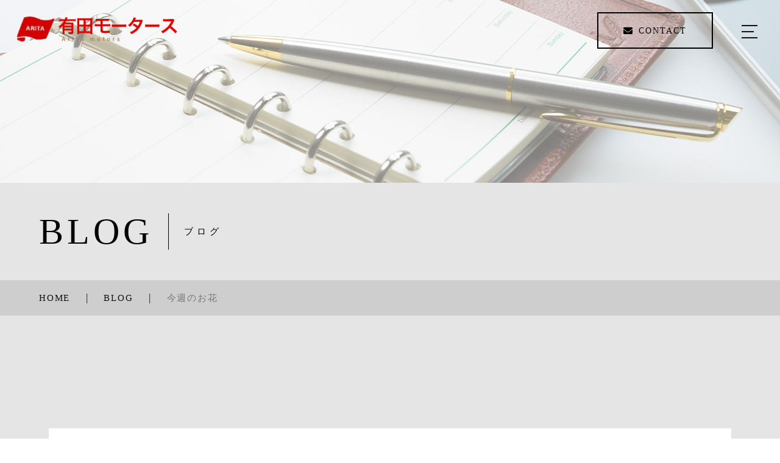

--- FILE ---
content_type: text/html; charset=UTF-8
request_url: https://www.aritamotors.com/staffblog/%E4%BB%8A%E9%80%B1%E3%81%AE%E3%81%8A%E8%8A%B1/
body_size: 10448
content:
<!DOCTYPE html>
<html lang="ja">

<head prefix="og: http://ogp.me/ns# fb: http://ogp.me/ns/fb# article: http://ogp.me/ns/artcle#">

<meta charset="UTF-8">
<meta http-equiv="X-UA-Compatible" content="IE=edge">
<meta name="format-detection" content="telephone=no,address=no,email=no">
<meta name="viewport" content="width=device-width,initial-scale=1,user-scalable=no,viewport-fit=cover">



<meta name="msapplication-TileColor" content="#eb727f">
<meta name="theme-color" content="#ffffff">

<script type="application/ld+json">[
    {
        "@context": "https://schema.org/",
        "@type": "Article",
        "mainEntityOfPage": {
            "@type": "WebPage",
            "@id": "https://www.aritamotors.com/staffblog/%e4%bb%8a%e9%80%b1%e3%81%ae%e3%81%8a%e8%8a%b1/"
        },
        "publisher": {
            "@type": "Organization",
            "name": "有田モータース",
            "logo": {
                "@type": "ImageObject",
                "url": "https://www.aritamotors.com/wp-content/uploads/2020/10/logo.png",
                "width": 700,
                "height": 106
            }
        },
        "headline": "今週のお花",
        "datePublished": "2022-12-14T17:19:36+09:00",
        "dateModified": "2023-02-13T14:17:52+09:00",
        "description": "",
        "image": [
            "https://www.aritamotors.com/wp-content/uploads/2022/12/135-1024x683.jpg"
        ]
    },
    {
        "@context": "https://schema.org",
        "@type": "BreadcrumbList",
        "itemListElement": [
            {
                "@type": "ListItem",
                "position": 1,
                "name": "HOME",
                "item": "https://www.aritamotors.com/"
            },
            {
                "@type": "ListItem",
                "position": 2,
                "name": "BLOG",
                "item": "https://www.aritamotors.com/blog/"
            },
            {
                "@type": "ListItem",
                "position": 3,
                "name": "今週のお花"
            }
        ]
    }
]</script>
		<!-- All in One SEO 4.2.8 - aioseo.com -->
		<title>今週のお花 - 有田モータース</title>
		<meta name="robots" content="max-image-preview:large" />
		<link rel="canonical" href="https://www.aritamotors.com/staffblog/%e4%bb%8a%e9%80%b1%e3%81%ae%e3%81%8a%e8%8a%b1/" />
		<meta name="generator" content="All in One SEO (AIOSEO) 4.2.8 " />
		<meta property="og:locale" content="ja_JP" />
		<meta property="og:site_name" content="有田モータース -" />
		<meta property="og:type" content="article" />
		<meta property="og:title" content="今週のお花 - 有田モータース" />
		<meta property="og:url" content="https://www.aritamotors.com/staffblog/%e4%bb%8a%e9%80%b1%e3%81%ae%e3%81%8a%e8%8a%b1/" />
		<meta property="article:published_time" content="2022-12-14T08:19:36+00:00" />
		<meta property="article:modified_time" content="2023-02-13T05:17:52+00:00" />
		<meta name="twitter:card" content="summary" />
		<meta name="twitter:title" content="今週のお花 - 有田モータース" />
		<script type="application/ld+json" class="aioseo-schema">
			{"@context":"https:\/\/schema.org","@graph":[{"@type":"BlogPosting","@id":"https:\/\/www.aritamotors.com\/staffblog\/%e4%bb%8a%e9%80%b1%e3%81%ae%e3%81%8a%e8%8a%b1\/#blogposting","name":"\u4eca\u9031\u306e\u304a\u82b1 - \u6709\u7530\u30e2\u30fc\u30bf\u30fc\u30b9","headline":"\u4eca\u9031\u306e\u304a\u82b1","author":{"@id":"https:\/\/www.aritamotors.com\/author\/aritamotors\/#author"},"publisher":{"@id":"https:\/\/www.aritamotors.com\/#organization"},"image":{"@type":"ImageObject","url":"https:\/\/www.aritamotors.com\/wp-content\/uploads\/2022\/12\/135-scaled.jpg","width":2560,"height":1707},"datePublished":"2022-12-14T08:19:36+09:00","dateModified":"2023-02-13T05:17:52+09:00","inLanguage":"ja","mainEntityOfPage":{"@id":"https:\/\/www.aritamotors.com\/staffblog\/%e4%bb%8a%e9%80%b1%e3%81%ae%e3%81%8a%e8%8a%b1\/#webpage"},"isPartOf":{"@id":"https:\/\/www.aritamotors.com\/staffblog\/%e4%bb%8a%e9%80%b1%e3%81%ae%e3%81%8a%e8%8a%b1\/#webpage"},"articleSection":"STAFF BLOG"},{"@type":"BreadcrumbList","@id":"https:\/\/www.aritamotors.com\/staffblog\/%e4%bb%8a%e9%80%b1%e3%81%ae%e3%81%8a%e8%8a%b1\/#breadcrumblist","itemListElement":[{"@type":"ListItem","@id":"https:\/\/www.aritamotors.com\/#listItem","position":1,"item":{"@type":"WebPage","@id":"https:\/\/www.aritamotors.com\/","name":"\u30db\u30fc\u30e0","description":"\u611b\u5a9b\u770c\u677e\u5c71\u5e02\u306b\u3042\u308b\u3010\u6709\u7530\u30e2\u30fc\u30bf\u30fc\u30b9\u3011\u3067\u306f\u3001\u65b0\u8eca\u30fb\u4e2d\u53e4\u8eca\u306e\u30ea\u30fc\u30b9\u3084\u8ca9\u58f2\u3067\u304a\u5ba2\u69d8\u306b\u65b0\u305f\u306a\u30c9\u30e9\u30a4\u30d6\u4f53\u9a13\u3092\u304a\u5c4a\u3051\u3057\u3066\u3044\u307e\u3059\u3002\u305d\u306e\u307b\u304b\u3001\u8eca\u691c\u3084\u6574\u5099\u3001\u6d88\u81ed\u30fb\u8131\u81ed\u3001\u30a8\u30a2\u30b3\u30f3\u30ea\u30d5\u30ec\u30c3\u30b7\u30e5\u306a\u3069\u3001\u3055\u307e\u3056\u307e\u306a\u3054\u76f8\u8ac7\u306b\u5bfe\u5fdc\u3002\u304a\u8eca\u306b\u95a2\u3059\u308b\u591a\u304f\u306e\u304a\u60a9\u307f\u306b\u304a\u5fdc\u3048\u3057\u307e\u3059\u3002","url":"https:\/\/www.aritamotors.com\/"},"nextItem":"https:\/\/www.aritamotors.com\/staffblog\/#listItem"},{"@type":"ListItem","@id":"https:\/\/www.aritamotors.com\/staffblog\/#listItem","position":2,"item":{"@type":"WebPage","@id":"https:\/\/www.aritamotors.com\/staffblog\/","name":"STAFF BLOG","url":"https:\/\/www.aritamotors.com\/staffblog\/"},"nextItem":"https:\/\/www.aritamotors.com\/staffblog\/%e4%bb%8a%e9%80%b1%e3%81%ae%e3%81%8a%e8%8a%b1\/#listItem","previousItem":"https:\/\/www.aritamotors.com\/#listItem"},{"@type":"ListItem","@id":"https:\/\/www.aritamotors.com\/staffblog\/%e4%bb%8a%e9%80%b1%e3%81%ae%e3%81%8a%e8%8a%b1\/#listItem","position":3,"item":{"@type":"WebPage","@id":"https:\/\/www.aritamotors.com\/staffblog\/%e4%bb%8a%e9%80%b1%e3%81%ae%e3%81%8a%e8%8a%b1\/","name":"\u4eca\u9031\u306e\u304a\u82b1","url":"https:\/\/www.aritamotors.com\/staffblog\/%e4%bb%8a%e9%80%b1%e3%81%ae%e3%81%8a%e8%8a%b1\/"},"previousItem":"https:\/\/www.aritamotors.com\/staffblog\/#listItem"}]},{"@type":"Organization","@id":"https:\/\/www.aritamotors.com\/#organization","name":"\u6709\u7530\u30e2\u30fc\u30bf\u30fc\u30b9","url":"https:\/\/www.aritamotors.com\/"},{"@type":"WebPage","@id":"https:\/\/www.aritamotors.com\/staffblog\/%e4%bb%8a%e9%80%b1%e3%81%ae%e3%81%8a%e8%8a%b1\/#webpage","url":"https:\/\/www.aritamotors.com\/staffblog\/%e4%bb%8a%e9%80%b1%e3%81%ae%e3%81%8a%e8%8a%b1\/","name":"\u4eca\u9031\u306e\u304a\u82b1 - \u6709\u7530\u30e2\u30fc\u30bf\u30fc\u30b9","inLanguage":"ja","isPartOf":{"@id":"https:\/\/www.aritamotors.com\/#website"},"breadcrumb":{"@id":"https:\/\/www.aritamotors.com\/staffblog\/%e4%bb%8a%e9%80%b1%e3%81%ae%e3%81%8a%e8%8a%b1\/#breadcrumblist"},"author":"https:\/\/www.aritamotors.com\/author\/aritamotors\/#author","creator":"https:\/\/www.aritamotors.com\/author\/aritamotors\/#author","image":{"@type":"ImageObject","url":"https:\/\/www.aritamotors.com\/wp-content\/uploads\/2022\/12\/135-scaled.jpg","@id":"https:\/\/www.aritamotors.com\/#mainImage","width":2560,"height":1707},"primaryImageOfPage":{"@id":"https:\/\/www.aritamotors.com\/staffblog\/%e4%bb%8a%e9%80%b1%e3%81%ae%e3%81%8a%e8%8a%b1\/#mainImage"},"datePublished":"2022-12-14T08:19:36+09:00","dateModified":"2023-02-13T05:17:52+09:00"},{"@type":"WebSite","@id":"https:\/\/www.aritamotors.com\/#website","url":"https:\/\/www.aritamotors.com\/","name":"\u6709\u7530\u30e2\u30fc\u30bf\u30fc\u30b9","inLanguage":"ja","publisher":{"@id":"https:\/\/www.aritamotors.com\/#organization"}}]}
		</script>
		<!-- All in One SEO -->

<link rel='dns-prefetch' href='//static.addtoany.com' />
<link rel='stylesheet'  href='https://www.aritamotors.com/wp-includes/css/classic-themes.min.css?ver=1' media='all'>
<style id='global-styles-inline-css' type='text/css'>
body{--wp--preset--color--black: #000000;--wp--preset--color--cyan-bluish-gray: #abb8c3;--wp--preset--color--white: #ffffff;--wp--preset--color--pale-pink: #f78da7;--wp--preset--color--vivid-red: #cf2e2e;--wp--preset--color--luminous-vivid-orange: #ff6900;--wp--preset--color--luminous-vivid-amber: #fcb900;--wp--preset--color--light-green-cyan: #7bdcb5;--wp--preset--color--vivid-green-cyan: #00d084;--wp--preset--color--pale-cyan-blue: #8ed1fc;--wp--preset--color--vivid-cyan-blue: #0693e3;--wp--preset--color--vivid-purple: #9b51e0;--wp--preset--gradient--vivid-cyan-blue-to-vivid-purple: linear-gradient(135deg,rgba(6,147,227,1) 0%,rgb(155,81,224) 100%);--wp--preset--gradient--light-green-cyan-to-vivid-green-cyan: linear-gradient(135deg,rgb(122,220,180) 0%,rgb(0,208,130) 100%);--wp--preset--gradient--luminous-vivid-amber-to-luminous-vivid-orange: linear-gradient(135deg,rgba(252,185,0,1) 0%,rgba(255,105,0,1) 100%);--wp--preset--gradient--luminous-vivid-orange-to-vivid-red: linear-gradient(135deg,rgba(255,105,0,1) 0%,rgb(207,46,46) 100%);--wp--preset--gradient--very-light-gray-to-cyan-bluish-gray: linear-gradient(135deg,rgb(238,238,238) 0%,rgb(169,184,195) 100%);--wp--preset--gradient--cool-to-warm-spectrum: linear-gradient(135deg,rgb(74,234,220) 0%,rgb(151,120,209) 20%,rgb(207,42,186) 40%,rgb(238,44,130) 60%,rgb(251,105,98) 80%,rgb(254,248,76) 100%);--wp--preset--gradient--blush-light-purple: linear-gradient(135deg,rgb(255,206,236) 0%,rgb(152,150,240) 100%);--wp--preset--gradient--blush-bordeaux: linear-gradient(135deg,rgb(254,205,165) 0%,rgb(254,45,45) 50%,rgb(107,0,62) 100%);--wp--preset--gradient--luminous-dusk: linear-gradient(135deg,rgb(255,203,112) 0%,rgb(199,81,192) 50%,rgb(65,88,208) 100%);--wp--preset--gradient--pale-ocean: linear-gradient(135deg,rgb(255,245,203) 0%,rgb(182,227,212) 50%,rgb(51,167,181) 100%);--wp--preset--gradient--electric-grass: linear-gradient(135deg,rgb(202,248,128) 0%,rgb(113,206,126) 100%);--wp--preset--gradient--midnight: linear-gradient(135deg,rgb(2,3,129) 0%,rgb(40,116,252) 100%);--wp--preset--duotone--dark-grayscale: url('#wp-duotone-dark-grayscale');--wp--preset--duotone--grayscale: url('#wp-duotone-grayscale');--wp--preset--duotone--purple-yellow: url('#wp-duotone-purple-yellow');--wp--preset--duotone--blue-red: url('#wp-duotone-blue-red');--wp--preset--duotone--midnight: url('#wp-duotone-midnight');--wp--preset--duotone--magenta-yellow: url('#wp-duotone-magenta-yellow');--wp--preset--duotone--purple-green: url('#wp-duotone-purple-green');--wp--preset--duotone--blue-orange: url('#wp-duotone-blue-orange');--wp--preset--font-size--small: 13px;--wp--preset--font-size--medium: 20px;--wp--preset--font-size--large: 36px;--wp--preset--font-size--x-large: 42px;--wp--preset--spacing--20: 0.44rem;--wp--preset--spacing--30: 0.67rem;--wp--preset--spacing--40: 1rem;--wp--preset--spacing--50: 1.5rem;--wp--preset--spacing--60: 2.25rem;--wp--preset--spacing--70: 3.38rem;--wp--preset--spacing--80: 5.06rem;}:where(.is-layout-flex){gap: 0.5em;}body .is-layout-flow > .alignleft{float: left;margin-inline-start: 0;margin-inline-end: 2em;}body .is-layout-flow > .alignright{float: right;margin-inline-start: 2em;margin-inline-end: 0;}body .is-layout-flow > .aligncenter{margin-left: auto !important;margin-right: auto !important;}body .is-layout-constrained > .alignleft{float: left;margin-inline-start: 0;margin-inline-end: 2em;}body .is-layout-constrained > .alignright{float: right;margin-inline-start: 2em;margin-inline-end: 0;}body .is-layout-constrained > .aligncenter{margin-left: auto !important;margin-right: auto !important;}body .is-layout-constrained > :where(:not(.alignleft):not(.alignright):not(.alignfull)){max-width: var(--wp--style--global--content-size);margin-left: auto !important;margin-right: auto !important;}body .is-layout-constrained > .alignwide{max-width: var(--wp--style--global--wide-size);}body .is-layout-flex{display: flex;}body .is-layout-flex{flex-wrap: wrap;align-items: center;}body .is-layout-flex > *{margin: 0;}:where(.wp-block-columns.is-layout-flex){gap: 2em;}.has-black-color{color: var(--wp--preset--color--black) !important;}.has-cyan-bluish-gray-color{color: var(--wp--preset--color--cyan-bluish-gray) !important;}.has-white-color{color: var(--wp--preset--color--white) !important;}.has-pale-pink-color{color: var(--wp--preset--color--pale-pink) !important;}.has-vivid-red-color{color: var(--wp--preset--color--vivid-red) !important;}.has-luminous-vivid-orange-color{color: var(--wp--preset--color--luminous-vivid-orange) !important;}.has-luminous-vivid-amber-color{color: var(--wp--preset--color--luminous-vivid-amber) !important;}.has-light-green-cyan-color{color: var(--wp--preset--color--light-green-cyan) !important;}.has-vivid-green-cyan-color{color: var(--wp--preset--color--vivid-green-cyan) !important;}.has-pale-cyan-blue-color{color: var(--wp--preset--color--pale-cyan-blue) !important;}.has-vivid-cyan-blue-color{color: var(--wp--preset--color--vivid-cyan-blue) !important;}.has-vivid-purple-color{color: var(--wp--preset--color--vivid-purple) !important;}.has-black-background-color{background-color: var(--wp--preset--color--black) !important;}.has-cyan-bluish-gray-background-color{background-color: var(--wp--preset--color--cyan-bluish-gray) !important;}.has-white-background-color{background-color: var(--wp--preset--color--white) !important;}.has-pale-pink-background-color{background-color: var(--wp--preset--color--pale-pink) !important;}.has-vivid-red-background-color{background-color: var(--wp--preset--color--vivid-red) !important;}.has-luminous-vivid-orange-background-color{background-color: var(--wp--preset--color--luminous-vivid-orange) !important;}.has-luminous-vivid-amber-background-color{background-color: var(--wp--preset--color--luminous-vivid-amber) !important;}.has-light-green-cyan-background-color{background-color: var(--wp--preset--color--light-green-cyan) !important;}.has-vivid-green-cyan-background-color{background-color: var(--wp--preset--color--vivid-green-cyan) !important;}.has-pale-cyan-blue-background-color{background-color: var(--wp--preset--color--pale-cyan-blue) !important;}.has-vivid-cyan-blue-background-color{background-color: var(--wp--preset--color--vivid-cyan-blue) !important;}.has-vivid-purple-background-color{background-color: var(--wp--preset--color--vivid-purple) !important;}.has-black-border-color{border-color: var(--wp--preset--color--black) !important;}.has-cyan-bluish-gray-border-color{border-color: var(--wp--preset--color--cyan-bluish-gray) !important;}.has-white-border-color{border-color: var(--wp--preset--color--white) !important;}.has-pale-pink-border-color{border-color: var(--wp--preset--color--pale-pink) !important;}.has-vivid-red-border-color{border-color: var(--wp--preset--color--vivid-red) !important;}.has-luminous-vivid-orange-border-color{border-color: var(--wp--preset--color--luminous-vivid-orange) !important;}.has-luminous-vivid-amber-border-color{border-color: var(--wp--preset--color--luminous-vivid-amber) !important;}.has-light-green-cyan-border-color{border-color: var(--wp--preset--color--light-green-cyan) !important;}.has-vivid-green-cyan-border-color{border-color: var(--wp--preset--color--vivid-green-cyan) !important;}.has-pale-cyan-blue-border-color{border-color: var(--wp--preset--color--pale-cyan-blue) !important;}.has-vivid-cyan-blue-border-color{border-color: var(--wp--preset--color--vivid-cyan-blue) !important;}.has-vivid-purple-border-color{border-color: var(--wp--preset--color--vivid-purple) !important;}.has-vivid-cyan-blue-to-vivid-purple-gradient-background{background: var(--wp--preset--gradient--vivid-cyan-blue-to-vivid-purple) !important;}.has-light-green-cyan-to-vivid-green-cyan-gradient-background{background: var(--wp--preset--gradient--light-green-cyan-to-vivid-green-cyan) !important;}.has-luminous-vivid-amber-to-luminous-vivid-orange-gradient-background{background: var(--wp--preset--gradient--luminous-vivid-amber-to-luminous-vivid-orange) !important;}.has-luminous-vivid-orange-to-vivid-red-gradient-background{background: var(--wp--preset--gradient--luminous-vivid-orange-to-vivid-red) !important;}.has-very-light-gray-to-cyan-bluish-gray-gradient-background{background: var(--wp--preset--gradient--very-light-gray-to-cyan-bluish-gray) !important;}.has-cool-to-warm-spectrum-gradient-background{background: var(--wp--preset--gradient--cool-to-warm-spectrum) !important;}.has-blush-light-purple-gradient-background{background: var(--wp--preset--gradient--blush-light-purple) !important;}.has-blush-bordeaux-gradient-background{background: var(--wp--preset--gradient--blush-bordeaux) !important;}.has-luminous-dusk-gradient-background{background: var(--wp--preset--gradient--luminous-dusk) !important;}.has-pale-ocean-gradient-background{background: var(--wp--preset--gradient--pale-ocean) !important;}.has-electric-grass-gradient-background{background: var(--wp--preset--gradient--electric-grass) !important;}.has-midnight-gradient-background{background: var(--wp--preset--gradient--midnight) !important;}.has-small-font-size{font-size: var(--wp--preset--font-size--small) !important;}.has-medium-font-size{font-size: var(--wp--preset--font-size--medium) !important;}.has-large-font-size{font-size: var(--wp--preset--font-size--large) !important;}.has-x-large-font-size{font-size: var(--wp--preset--font-size--x-large) !important;}
.wp-block-navigation a:where(:not(.wp-element-button)){color: inherit;}
:where(.wp-block-columns.is-layout-flex){gap: 2em;}
.wp-block-pullquote{font-size: 1.5em;line-height: 1.6;}
</style>
<link rel='stylesheet'  href='https://www.aritamotors.com/wp-content/plugins/table-of-contents-plus/screen.min.css?ver=2106' media='all'>
<script id='addtoany-core-js-before'>
window.a2a_config=window.a2a_config||{};a2a_config.callbacks=[];a2a_config.overlays=[];a2a_config.templates={};a2a_localize = {
	Share: "共有",
	Save: "ブックマーク",
	Subscribe: "購読",
	Email: "メール",
	Bookmark: "ブックマーク",
	ShowAll: "すべて表示する",
	ShowLess: "小さく表示する",
	FindServices: "サービスを探す",
	FindAnyServiceToAddTo: "追加するサービスを今すぐ探す",
	PoweredBy: "Powered by",
	ShareViaEmail: "メールでシェアする",
	SubscribeViaEmail: "メールで購読する",
	BookmarkInYourBrowser: "ブラウザにブックマーク",
	BookmarkInstructions: "このページをブックマークするには、 Ctrl+D または \u2318+D を押下。",
	AddToYourFavorites: "お気に入りに追加",
	SendFromWebOrProgram: "任意のメールアドレスまたはメールプログラムから送信",
	EmailProgram: "メールプログラム",
	More: "詳細&#8230;",
	ThanksForSharing: "共有ありがとうございます !",
	ThanksForFollowing: "フォローありがとうございます !"
};
</script>
<script async src='https://static.addtoany.com/menu/page.js' id='addtoany-core-js'></script>
<script src='https://www.aritamotors.com/wp-content/themes/sg101/js/jquery-3.4.1.min.js?ver=3.4.1' id='jquery-js'></script>
<script async src='https://www.aritamotors.com/wp-content/plugins/add-to-any/addtoany.min.js?ver=1.1' id='addtoany-jquery-js'></script>
<link rel="https://api.w.org/" href="https://www.aritamotors.com/wp-json/" /><link rel="alternate" type="application/json" href="https://www.aritamotors.com/wp-json/wp/v2/posts/2190" /><link rel="alternate" type="application/json+oembed" href="https://www.aritamotors.com/wp-json/oembed/1.0/embed?url=https%3A%2F%2Fwww.aritamotors.com%2Fstaffblog%2F%25e4%25bb%258a%25e9%2580%25b1%25e3%2581%25ae%25e3%2581%258a%25e8%258a%25b1%2F" />
<link rel="alternate" type="text/xml+oembed" href="https://www.aritamotors.com/wp-json/oembed/1.0/embed?url=https%3A%2F%2Fwww.aritamotors.com%2Fstaffblog%2F%25e4%25bb%258a%25e9%2580%25b1%25e3%2581%25ae%25e3%2581%258a%25e8%258a%25b1%2F&#038;format=xml" />
<style type="text/css">div#toc_container {background: #f9f9f9;border: 1px solid #aaaaaa;width: 100%;}div#toc_container ul li {font-size: 62.5%;}</style>
<!-- favicon -->
<link rel="icon" type="image/x-icon" href="https://www.aritamotors.com/wp-content/themes/sg101/img/favicon.ico">
<link rel="apple-touch-icon" sizes="180x180" href="https://www.aritamotors.com/wp-content/themes/sg101/img/apple-touch-icon.png">
<!-- /favicon -->

<style>
@charset "UTF-8";/*----------------------------------------Variables----------------------------------------*//*# Color *//* $black: #111; *//* $white: #fff; *//* $gray: #777; *//* $gray-black: #999; *//* $pink: #ec7280; *//* $pink-white: #fbe3e6; *//* $red: #e60012; *//* $white-gray: #f5f5f5; *//* $white-gray2: #f9f9f9; *//* $breadcrumbs: #f9f9f9; *//* $color-copyright: #ccc; *//* $color-input: #f8f8f8; *//* $primary: #ddd; *//*# Border *//* $color-border: #ddd; *//* $color-border-black: #111; *//* $color-border-gray: #555; *//* $color-border-table: #e5e5e5; *//*# ScrollBar *//* $color-track: #f1f1f1; *//* $color-thumb: #c1c1c1; *//*# Shadow *//* $shadow: rgba(#333, .05); *//* $shadow-hover: rgba(#333, .1); *//*# Hover *//* $opacity: .7; *//*# Font Family *//* $font: "Noto Sans JP", "Hiragino Kaku Gothic ProN", "Yu Gothic", sans-serif; *//* $font-en: "Ubuntu", "Noto Sans JP", Arial, Helvetica; *//* $font-cn: "Microsoft Yahei", "PingHei"; *//* $font-kr: "Malgun Gothic", "Yoon Gothic"; *//*# Font Weight *//* $light: 300; *//* $regular:400; *//* $medium: 500; *//* $bold: 900; *//*# Width *//* $outer-width: 1200px; *//* $content-width: 1080px; *//*# Easing *//* $ease: cubic-bezier(.19, 1, .22, 1); *//**//* IEハック用mixin *//*----------------------------------------reset----------------------------------------*/html, body, div, span, applet, object, iframe, h1, h2, h3, h4, h5, h6, p, blockquote, pre, a, abbr, acronym, address, big, cite, code, del, dfn, em, img, ins, kbd, q, s, samp, small, strike, strong, sub, sup, tt, var, b, u, i, center, dl, dt, dd, ol, ul, li, fieldset, form, label, legend, table, caption, tbody, tfoot, thead, tr, th, td, article, aside, canvas, details, embed, figure, figcaption, footer, header, hgroup, menu, nav, output, ruby, section, summary, time, mark, audio, video {margin: 0;padding: 0;border: 0;font: inherit;font-size: 100%;vertical-align: baseline;}article, aside, details, figcaption, figure, footer, header, hgroup, menu, nav, section {display: block;}body {line-height: 1;}ol, ul {list-style: none;}blockquote, q {quotes: none;}blockquote:before, blockquote:after, q:before, q:after {content: none;}table {border-spacing: 0;border-collapse: collapse;}/*----------------------------------------class----------------------------------------*/.clearfix {zoom: 1;}.clearfix:after {display: table;clear: both;content: "";}.f_cc {-webkit-box-pack: center;justify-content: center;-webkit-box-align: center;align-items: center;}.f_box, .f_cc {display: -webkit-box;display: flex;}.f_item {-webkit-box-flex: 1;flex: 1 0 auto;}.f_h_start {-webkit-box-pack: start;justify-content: flex-start;}.f_h_center, .f_h_start {-ms-flex-pack: justify;-webkit-box-pack: justify;}.f_h_center {-webkit-box-pack: center;justify-content: center;}.f_h_end {-webkit-box-pack: end;justify-content: flex-end;}.f_h_end, .f_h_sb {-ms-flex-pack: justify;-webkit-box-pack: justify;}.f_h_sb {-webkit-box-pack: justify;justify-content: space-between;}.f_h_sa {justify-content: space-around;}.f_wrap {-webkit-box-lines: multiple;flex-wrap: wrap;}.f_column {flex-direction: column;-webkit-box-orient: vertical;-webkit-box-direction: normal;}.f_start {-webkit-box-align: start;align-items: flex-start;}.f_end {-webkit-box-align: end;align-items: flex-end;}.f_center {-webkit-box-align: center;align-items: center;}.f_baseline {-webkit-box-align: baseline;align-items: baseline;}.f_stretch {-webkit-box-align: stretch;align-items: stretch;}.alignR {text-align: right;}.alignL {text-align: left;}.alignC {text-align: center;}/*----------------------------------------Extend----------------------------------------*/@-webkit-keyframes c-btn-enter {0% {-webkit-transform: translateX(-100%);transform: translateX(-100%);}100% {-webkit-transform: translateX(0);transform: translateX(0);}}@keyframes c-btn-enter {0% {-webkit-transform: translateX(-100%);transform: translateX(-100%);}100% {-webkit-transform: translateX(0);transform: translateX(0);}}@-webkit-keyframes c-btn-leave {0% {-webkit-transform: translateX(0);transform: translateX(0);}100% {-webkit-transform: translateX(100%);transform: translateX(100%);}}@keyframes c-btn-leave {0% {-webkit-transform: translateX(0);transform: translateX(0);}100% {-webkit-transform: translateX(100%);transform: translateX(100%);}}/*----------------------------------------Keyframes----------------------------------------*/@-webkit-keyframes fadeIn {0% {opacity: 0;}100% {opacity: 1;}}@keyframes fadeIn {0% {opacity: 0;}100% {opacity: 1;}}/*----------------------------------------Common----------------------------------------*/* {box-sizing: border-box;margin: 0;padding: 0;}html {font-size: 62.5%;}body {position: relative;font-family: "Noto Sans JP", "Hiragino Kaku Gothic ProN", "Yu Gothic", sans-serif;font-size: 16px;font-size: 1.6rem;font-weight: 500;letter-spacing: .03em;word-break: break-all;-webkit-font-feature-settings: "palt";font-feature-settings: "palt";text-rendering: optimizeLegibility;-webkit-text-size-adjust: 100%;-moz-text-size-adjust: 100%;-ms-text-size-adjust: 100%;text-size-adjust: 100%;}@media screen and (max-width: 767px) {body {font-size: 14px;font-size: 1.4rem;}}body::before {display: block;padding: 106px 0 0;content: "";}@media screen and (max-width: 767px) {body::before {padding: 0;}}a {color: #111;text-decoration: none;}select,input,textarea {padding: 0;border: 0;border-radius: 0;outline: none;-webkit-appearance: none;-moz-appearance: none;appearance: none;}select::-ms-expand {display: none;}img {max-width: 100%;height: auto;}::-webkit-scrollbar {width: 10px;height: 10px;}::-webkit-scrollbar-track {border-radius: 15px;background: #f1f1f1;}::-webkit-scrollbar-thumb {border-radius: 15px;background: #c1c1c1;}/*----------------------------------------Media----------------------------------------*/@media screen and (max-width: 1024px) {.pc {display: none;}}@media screen and (max-width: 767px) {.pc {display: none;}}.sp {display: none;}@media screen and (max-width: 767px) {.sp {display: block;}}.tablet {display: none;}@media screen and (max-width: 1024px) {.tablet {display: block;}}/*----------------------------------------js-rotate3d----------------------------------------*/.js-rotate3d:hover .js-rotate3d-card {-webkit-transition: none;transition: none;}.js-rotate3d[data-hover="start"] .js-rotate3d-card {-webkit-transition: -webkit-transform 0.2s cubic-bezier(0.19, 1, 0.22, 1);transition: -webkit-transform 0.2s cubic-bezier(0.19, 1, 0.22, 1);transition: transform 0.2s cubic-bezier(0.19, 1, 0.22, 1);transition: transform 0.2s cubic-bezier(0.19, 1, 0.22, 1), -webkit-transform 0.2s cubic-bezier(0.19, 1, 0.22, 1);}.js-rotate3d-card {-webkit-transition: -webkit-transform 1s cubic-bezier(0.19, 1, 0.22, 1);transition: -webkit-transform 1s cubic-bezier(0.19, 1, 0.22, 1);transition: transform 1s cubic-bezier(0.19, 1, 0.22, 1);transition: transform 1s cubic-bezier(0.19, 1, 0.22, 1), -webkit-transform 1s cubic-bezier(0.19, 1, 0.22, 1);-webkit-transform-style: preserve-3d;transform-style: preserve-3d;}/*----------------------------------------js-body-wrapper----------------------------------------*/.js-body-wrapper {overflow: hidden;}/*----------------------------------------l-loader-lower----------------------------------------*/body[data-status="loading"] .l-loader-lower {pointer-events: auto;opacity: 1;}body[data-status="loadstart"] .l-loader-lower {pointer-events: auto;opacity: 1;}.l-loader-lower {position: fixed;z-index: 99999;top: 0;right: 0;bottom: 0;left: 0;pointer-events: none;opacity: 0;}.l-loader-lower-bg {position: absolute;z-index: 99999;top: 0;right: 0;bottom: 0;left: 0;background: #fff;-webkit-transition: opacity cubic-bezier(0.19, 1, 0.22, 1) 1s;transition: opacity cubic-bezier(0.19, 1, 0.22, 1) 1s;}/*----------------------------------------l-loader----------------------------------------*/body[data-status="loading"] .l-loader {pointer-events: auto;opacity: 1;}body[data-status="loading"] .l-loader-bg {-webkit-transform: translateX(0);transform: translateX(0);}body[data-status="loading"] .l-loader-inner {opacity: 1;}body[data-status="loading"] .p-gnav-link::before,body[data-status="loading"] .p-header-contact-block::before {-webkit-animation-duration: 0s;animation-duration: 0s;}body[data-status="loadstart"] .l-loader {pointer-events: auto;opacity: 1;}body[data-status="loadstart"] .l-loader-bg {-webkit-animation-name: loadstart;animation-name: loadstart;}body[data-status="loadstart"] .l-loader-inner {opacity: 1;-webkit-transition-duration: .6s;transition-duration: .6s;}body[data-status="loadstart"] .l-loader-progress {left: 0 !important;-webkit-transition-duration: 0s;transition-duration: 0s;}.l-loader {position: fixed;z-index: 99999;top: 0;right: 0;bottom: 0;left: 0;pointer-events: none;}.l-loader-bg {position: absolute;z-index: 99999;top: 0;right: 0;bottom: 0;left: 0;background: #fff;-webkit-transition: -webkit-transform cubic-bezier(0.19, 1, 0.22, 1) 2s;transition: -webkit-transform cubic-bezier(0.19, 1, 0.22, 1) 2s;transition: transform cubic-bezier(0.19, 1, 0.22, 1) 2s;transition: transform cubic-bezier(0.19, 1, 0.22, 1) 2s, -webkit-transform cubic-bezier(0.19, 1, 0.22, 1) 2s;-webkit-transform: translateX(100%);transform: translateX(100%);-webkit-animation: cubic-bezier(0.19, 1, 0.22, 1) 1s;animation: cubic-bezier(0.19, 1, 0.22, 1) 1s;-webkit-animation-fill-mode: forwards;animation-fill-mode: forwards;}.l-loader-inner {position: absolute;z-index: 999999;top: 50%;left: 50%;opacity: 0;-webkit-transition: opacity cubic-bezier(0.19, 1, 0.22, 1) 2s;transition: opacity cubic-bezier(0.19, 1, 0.22, 1) 2s;-webkit-transform: translate(-50%, -50%);transform: translate(-50%, -50%);}@media screen and (max-width: 767px) {.l-loader-inner {max-width: 160px;}}.l-loader-progress {position: absolute;z-index: 1;top: 0;right: 0;bottom: 0;left: 0;background: rgba(255, 255, 255, 0.8);-webkit-transition: left cubic-bezier(0.19, 1, 0.22, 1) 0.5s;transition: left cubic-bezier(0.19, 1, 0.22, 1) 0.5s;}.l-loader-logo {max-width: 200px;}.l-loader-logo-img {max-height: 58px;}@media screen and (max-width: 767px) {.l-loader-logo-img {max-height: 36px;}}.l-loader-text {font-family: "Noto Sans JP", Arial, Helvetica, sans-serif;font-size: 28px;font-size: 2.8rem;}@-webkit-keyframes loadstart {0% {-webkit-transform: translateX(-100%);transform: translateX(-100%);}100% {-webkit-transform: translateX(0);transform: translateX(0);}}@keyframes loadstart {0% {-webkit-transform: translateX(-100%);transform: translateX(-100%);}100% {-webkit-transform: translateX(0);transform: translateX(0);}}/*# sourceMappingURL=maps/preload.css.map */</style>

<link rel="dns-prefetch" href="//fonts.googleapis.com">

</head>

<body class="post-template-default single single-post postid-2190 single-format-standard" data-status="loading">

<div id="js-loader-lower" class="l-loader-lower">
  <div class="l-loader-lower-bg"></div>
</div><!-- /.l-loader -->

  <header class="js-header l-header">
      <div class="p-header">

              <p class="p-header-logo">
          <a class="p-header-logo-link" href="https://www.aritamotors.com/">
                          <img data-lazy-img="https://www.aritamotors.com/wp-content/uploads/2022/09/logo.png" alt="有田モータース" class="p-header-logo-img lazyload">
                      </a>
        </p>
      
                        <div class="p-header-contact">

                          <a href="https://www.aritamotors.com/contact/" class="p-header-contact-block" >
                  <i class="p-header-contact-icon fas fa-envelope"></i>
                  <p class="p-header-contact-ttl">CONTACT</p>
              </a>
            
          </div>
              
      

      <button class="p-burger-icon js-menu-toggle" type="button">
        <span class="p-burger-icon-line"></span>
        <span class="p-burger-icon-line"></span>
        <span class="p-burger-icon-line"></span>
      </button>

    </div><!-- /.globalHeader -->

  </header><!-- /.l-header -->

  <div class="js-body-wrapper">

<div class="l-main">

<header class="c-page-headline">
  

  <div class="c-page-headline-bg js-animate js-animate-fade-in" style="background-image:url(https://www.aritamotors.com/wp-content/uploads/2022/09/blog_kvpc.jpg)"></div>

  <div class="c-page-headline-bg-mobile js-animate js-animate-fade-in" style="background-image:url(https://www.aritamotors.com/wp-content/uploads/2022/09/blog_kvsp.jpg)"></div>

</header>

<div class="c-ttl-block">
    <p class="ttlA">
    <span class="js-text-loader js-animate main">BLOG</span><span class="js-text-loader js-animate sub">ブログ</span>
  </p>
</div>

  <nav class="c-breadcrumbs">
  <ul class="c-breadcrumbs-items" itemscope="" itemtype="http://schema.org/BreadcrumbList">
                <li class="c-breadcrumbs-item" itemprop="itemListElement" itemscope="" itemtype="http://schema.org/ListItem">
        <a href="https://www.aritamotors.com/" class="c-breadcrumbs-link " itemprop="item">
          <span itemprop="name">HOME</span>
          <meta itemprop="position" content="1">
        </a>
      </li>
                <li class="c-breadcrumbs-item" itemprop="itemListElement" itemscope="" itemtype="http://schema.org/ListItem">
        <a href="https://www.aritamotors.com/blog/" class="c-breadcrumbs-link " itemprop="item">
          <span itemprop="name">BLOG</span>
          <meta itemprop="position" content="2">
        </a>
      </li>
                <li class="c-breadcrumbs-item" itemprop="itemListElement" itemscope="" itemtype="http://schema.org/ListItem">
        <a href="javascript: void(0);" class="c-breadcrumbs-link -current" itemprop="item">
          <span itemprop="name">今週のお花</span>
          <meta itemprop="position" content="3">
        </a>
      </li>
      </ul>
</nav>




  <div class="l-blog-single">

    <main class="l-blog-single-main">

              
          <article class="p-post">

            <div class="p-post-meta js-animate js-animate-fly-in-bottom">
              <p class="p-post-meta-item"><time class="p-post-meta-date" datetime="2022.12.14">2022.12.14</time></p>
                            <p class="p-post-meta-item">
                                  <span class="p-post-meta-cat" style="border-bottom-color: #15cc04;">
                    <a href="https://www.aritamotors.com/category/staffblog/" rel="category tag" style="color: #15cc04;">STAFF BLOG</a>
                  </span>
                              </p>
                          </div>

            <h1 class="p-post-ttl js-animate js-animate-fly-in-bottom">今週のお花</h1>

            <div class="p-post-content">
                          <figure class="p-post-eyecatch js-animate js-animate-fly-in-bottom">
                                <img class="p-post-eyecatch-src" src="https://www.aritamotors.com/wp-content/uploads/2022/12/135-scaled.jpg" alt="今週のお花">
              </figure>
                                                        <nav class="p-article-nav">
    <p class="p-article-nav__headline">目次</p>
    <ol class="p-article-nav__table">
      
                  <li class="p-article-nav__table-item"><a href="#h_1" class="p-article-nav__table-link">今週のお花</a></li>

          
              
                  <li class="p-article-nav__table-item"><a href="#h_2" class="p-article-nav__table-link"></a></li>

          
                  </ol>
  </nav>


      <section id="h_1" class="p-post-section">

              <h2>今週のお花</h2>

                  <figure class="p-post-section__eyecatch"><img src="https://www.aritamotors.com/wp-content/uploads/2022/12/5D415E95-78ED-44C6-AD17-53065418957A-scaled.jpeg" alt="" class="p-post-section__eyecatch-img"></figure>
        
                  <div class="p-post-section__txt">
            有田モータースでは月に2回お花を配達していただいております。<br />
女性のお客様だけでなく男性のお客様からもご好評いただいております。<br />
          </div>
        
        

        
    </section><!-- /.p-post-section -->

      <section id="h_2" class="p-post-section">

              <h2></h2>

                
        
        
        

        
    </section><!-- /.p-post-section -->

  
              
              
                            <div class="p-post-share">
                <p class="p-post-share-ttl">SHARE!</p>
                <div class="addtoany_shortcode"><div class="a2a_kit a2a_kit_size_32 addtoany_list" data-a2a-url="https://www.aritamotors.com/staffblog/%e4%bb%8a%e9%80%b1%e3%81%ae%e3%81%8a%e8%8a%b1/" data-a2a-title="今週のお花"><a class="a2a_button_facebook" href="https://www.addtoany.com/add_to/facebook?linkurl=https%3A%2F%2Fwww.aritamotors.com%2Fstaffblog%2F%25e4%25bb%258a%25e9%2580%25b1%25e3%2581%25ae%25e3%2581%258a%25e8%258a%25b1%2F&amp;linkname=%E4%BB%8A%E9%80%B1%E3%81%AE%E3%81%8A%E8%8A%B1" title="Facebook" rel="nofollow noopener" target="_blank"></a><a class="a2a_button_twitter" href="https://www.addtoany.com/add_to/twitter?linkurl=https%3A%2F%2Fwww.aritamotors.com%2Fstaffblog%2F%25e4%25bb%258a%25e9%2580%25b1%25e3%2581%25ae%25e3%2581%258a%25e8%258a%25b1%2F&amp;linkname=%E4%BB%8A%E9%80%B1%E3%81%AE%E3%81%8A%E8%8A%B1" title="Twitter" rel="nofollow noopener" target="_blank"></a><a class="a2a_button_email" href="https://www.addtoany.com/add_to/email?linkurl=https%3A%2F%2Fwww.aritamotors.com%2Fstaffblog%2F%25e4%25bb%258a%25e9%2580%25b1%25e3%2581%25ae%25e3%2581%258a%25e8%258a%25b1%2F&amp;linkname=%E4%BB%8A%E9%80%B1%E3%81%AE%E3%81%8A%E8%8A%B1" title="Email" rel="nofollow noopener" target="_blank"></a><a class="a2a_dd addtoany_share_save addtoany_share" href="https://www.addtoany.com/share"></a></div></div>              </div>
              
              <p class="c-btn p-post-btnarea">
                <a href="https://www.aritamotors.com/blog" class="c-btn-body">BLOG TOP</a>
              </p>


            </div>
          </article><!-- p-post -->

        
      
    </main><!-- /.l-blog-main -->

    
  </div><!-- /.l-blog -->

  
</div><!-- /.l-main -->

  <footer class="l-footer">

    
      <div class="p-footer-contact js-animate" data-offset="300">

        
        
        <div class="p-footer-contact-info">

                                    <div class="p-footer-contact-info-desc js-animate js-animate-zoom-in" data-offset="300">
                <a class="p-footer-contact-info-btn is-tel" href="tel:089-994-1700">
                <div class="p-footer-contact-info-center">
                  <i class="p-footer-contact-info-icon is-tel fas fa-phone"></i>
                  <span class="p-footer-contact-info-number">089-994-1700</span>
              </div>
                </a>
              </div>
                      
                                    <div class="p-footer-contact-info-desc js-animate js-animate-zoom-in" data-offset="300">

                                  <a class="p-footer-contact-info-btn" href="https://www.aritamotors.com/contact/" >
                    <div class="p-footer-contact-info-center">
                      <i class="p-footer-contact-info-icon is-email fas fa-envelope"></i>
                      <span class="p-footer-contact-info-text">CONTACT</span>
                    </div>
                  </a>
                              </div>
              
                    
                                                  
              
                      
                    
        </div>

      </div>

    
    


    <div class="p-global-footer js-animate js-animate-fade-in" data-offset="500">
                <div class="p-footer-address-ttl"><a class="p-footer-address-logo" href="https://www.aritamotors.com/"><img data-lazy-img="https://www.aritamotors.com/wp-content/uploads/2022/09/logo_footer.png" alt="有田モータース" class="p-footer-address-logo-img lazyload"></a></div>
            
    
      <div class="p-footer-infomation">

        <nav class="p-footer-nav">

          
            <ul class="p-footer-nav-items">

                                <li class="p-footer-nav-item"><a href="https://www.aritamotors.com/about/" class="p-footer-nav-link" >ABOUT US</a></li>
                                <li class="p-footer-nav-item"><a href="https://www.aritamotors.com/menu/" class="p-footer-nav-link" >MENU</a></li>
                                <li class="p-footer-nav-item"><a href="https://www.aritamotors.com/work/" class="p-footer-nav-link" >WORK</a></li>
                                <li class="p-footer-nav-item"><a href="https://www.aritamotors.com/blog/" class="p-footer-nav-link" >BLOG</a></li>
                                <li class="p-footer-nav-item"><a href="https://www.aritamotors.com/about/#access" class="p-footer-nav-link" >ACCESS</a></li>
                                <li class="p-footer-nav-item"><a href="https://www.aritamotors.com/category/recruit/" class="p-footer-nav-link" >RECRUIT</a></li>
              
                                                                    <li class="p-footer-nav-item"><a href="https://www.aritamotors.com/contact/" class="p-footer-nav-link" >CONTACT</a></li>
                                            
            </ul>

          
        </nav><!-- /.p-footer-nav -->
      </div><!-- /.p-footer-infomation -->

      
      <ul class="p-footer-sns">
              <li class="p-footer-sns-item"><a href="https://www.facebook.com/arita.motors/" class="p-footer-sns-link" target="_blank" rel="nofollow noopener"><i class="p-footer-sns-icon fab fa-facebook"></i></a></li>
                            </ul><!-- /.p-footer-sns -->

    
        <small id="js-footer-copyright" class="p-footer-copyright">© 2022 有田モータース</small>
    
    </div><!-- /.p-global-footer -->

  </footer>

</div><!-- /#js-body-wrapper -->

<div class="js-pagetop p-pagetop"><button id="js-pagetop-btn" class="p-pagetop-btn" type="button"></button></div>

<aside id="js-sp-menu" class="p-sp-menu">
  <div class="p-sp-menu-bg"></div>
  <nav class="p-sp-menu-container">


    <button class="p-sp-menu-btn js-menu-toggle" type="button">
      <span class="p-sp-menu-btn-line"></span>
      <span class="p-sp-menu-btn-line"></span>
    </button>

    <div class="p-sp-menu-inner">

              <ul class="p-sp-menu-items">
          <li class="p-sp-menu-item"><a href="https://www.aritamotors.com" class="p-sp-menu-link js-menu-toggle">HOME</a></li>

                      <li class="p-sp-menu-item"><a href="https://www.aritamotors.com/about/" class="p-sp-menu-link js-menu-toggle" >ABOUT US</a></li>
                      <li class="p-sp-menu-item"><a href="https://www.aritamotors.com/menu/" class="p-sp-menu-link js-menu-toggle" >MENU</a></li>
                      <li class="p-sp-menu-item"><a href="https://www.aritamotors.com/work/" class="p-sp-menu-link js-menu-toggle" >WORK</a></li>
                      <li class="p-sp-menu-item"><a href="https://www.aritamotors.com/blog/" class="p-sp-menu-link js-menu-toggle" >BLOG</a></li>
                      <li class="p-sp-menu-item"><a href="https://www.aritamotors.com/about/#access" class="p-sp-menu-link js-menu-toggle" >ACCESS</a></li>
                      <li class="p-sp-menu-item"><a href="https://www.aritamotors.com/category/recruit/" class="p-sp-menu-link js-menu-toggle" >RECRUIT</a></li>
          
        </ul><!-- /.spMenu__items -->
      
                        <div class="p-sp-menu-tel">
            <a class="p-sp-menu-tel-btn" href="tel:089-994-1700">
                              <div class="p-sp-menu-tel-block">
                  
                  <p class="p-sp-menu-tel-number"><i class="p-sp-menu-tel-icon fas fa-phone"></i>089-994-1700</p>
                </div>
                          </a>
          </div>
              
                        <div class="p-sp-menu-contact">

                          <a href="https://www.aritamotors.com/contact/" class="p-sp-menu-contact-block" >
                <div class="p-sp-menu-contact-center">
                  <i class="p-sp-menu-contact-icon fas fa-envelope"></i>
                  <span class="p-sp-menu-contact-ttl">CONTACT</span>
                </div>
              </a>
            
          </div>
              
    </div><!-- /.spMenu__inner -->

  </nav><!-- /.sp-menu__container -->
</aside><!-- /.sp-menu -->

<script src="https://www.aritamotors.com/wp-content/themes/sg101/js/lib.min.js"></script><script src="https://www.aritamotors.com/wp-content/themes/sg101/js/main.js"></script>
<link rel="stylesheet" href="https://www.aritamotors.com/wp-content/themes/sg101/css/layout.css">
<link href="https://fonts.googleapis.com/css?family=Ubuntu:400,700|Noto+Sans+JP:300,400,500,700&display=swap" rel="stylesheet">
<link href="https://use.fontawesome.com/releases/v5.6.1/css/all.css" rel="stylesheet">
<link rel='stylesheet'  href='https://www.aritamotors.com/wp-includes/css/dist/block-library/style.min.css?ver=6.1.9' media='all'>
<link rel='stylesheet'  href='https://www.aritamotors.com/wp-includes/css/dist/block-library/theme.min.css?ver=6.1.9' media='all'>
<link rel='stylesheet'  href='https://www.aritamotors.com/wp-content/plugins/add-to-any/addtoany.min.css?ver=1.16' media='all'>
<script src='https://www.aritamotors.com/wp-content/plugins/table-of-contents-plus/front.min.js?ver=2106' id='toc-front-js'></script>

</body>

</html>
